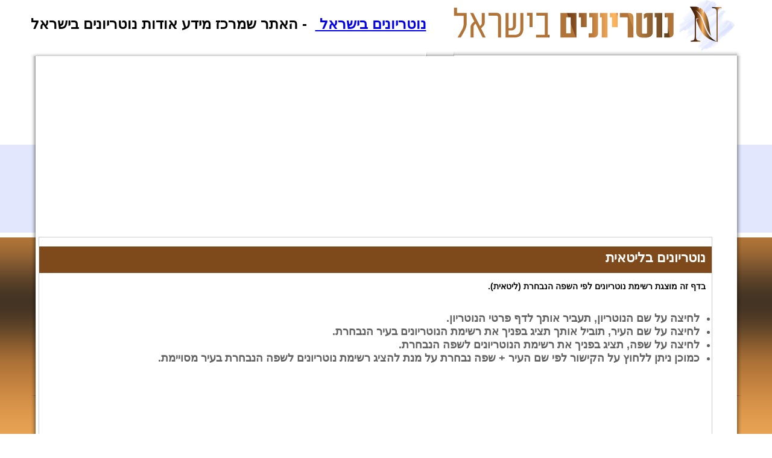

--- FILE ---
content_type: text/html
request_url: https://www.notaries.org.il/language.asp?nlanguage=%D7%9C%D7%99%D7%98%D7%90%D7%99%D7%AA
body_size: 3615
content:

<!DOCTYPE html PUBLIC "-//W3C//DTD XHTML 1.0 Transitional//EN" "http://www.w3.org/TR/xhtml1/DTD/xhtml1-transitional.dtd">
<html xmlns="http://www.w3.org/1999/xhtml">
<head>
<!-- Global site tag (gtag.js) - Google Analytics -->
<script async src="https://www.googletagmanager.com/gtag/js?id=G-4GGSS0E221"></script>
<script>
  window.dataLayer = window.dataLayer || [];
  function gtag(){dataLayer.push(arguments);}
  gtag('js', new Date());

  gtag('config', 'G-4GGSS0E221');
</script>


<script async src="https://pagead2.googlesyndication.com/pagead/js/adsbygoogle.js?client=ca-pub-3827689733699468"
     crossorigin="anonymous"></script>
<link rel="alternate" media="only screen and (max-width: 640px)" href="">

<link rel="shortcut icon" href="favicon.ico">
<meta http-equiv="Content-Type" content="text/html; charset=utf-8">
<title>נוטריונים בליטאית ⚖️</title>
<meta  name="description" content="⚖️ רשימה של נוטריונים בשפה הליטאית." />


<link href="class.css" rel="stylesheet" type="text/css" />

<style type="text/css">
<!--
.style2 {
	font-size: 14px;
	font-weight: bold;
}
.style3 {color: #FF0000}
.style4 {color: #ECE9D8}
-->
</style>

</head>
<body >
<table width="80%" border="0" align="center" cellpadding="0" cellspacing="0">
  <tr>
    <style type="text/css">
<!--
.H1title {
	font-family: Arial, Helvetica, sans-serif;
	font-size: 26px;
	margin: 0px;
	padding: 0px;
	float:right;
	border-top-style: none;
	border-right-style: none;
	border-bottom-style: none;
	border-left-style: none;
	line-height: 30px;
	clear: none;
}
-->
</style>

<td ><table width="100%" border="0" cellspacing="0" cellpadding="0">

  
          <td valign="bottom"><table width="100%" border="0" cellspacing="0" cellpadding="0">
            <tr>
              <td align="right" class="titleDesc" nowrap="nowrap" dir="rtl"><a href="https://www.notaries.org.il">נוטריונים בישראל </a>&nbsp; - האתר שמרכז מידע אודות נוטריונים בישראל </td>
            </tr>
			<tr>
		
			<td  background="images/CAT1.jpg"><table border="0" cellspacing="0" cellpadding="0">
  <tr>
   <td> <img src="images/empty.gif" width="1" height="1" /></td>
	<td><img src="images/empty.gif" width="131" height="1" /></td>
   <td><img src="images/empty.gif" width="131" height="1" /></td>
   <td><img src="images/empty.gif" width="131" height="1" /></td>
 <td><img src="images/empty.gif" width="131" height="1" /></td>
    <td><img src="images/empty.gif" width="131" height="1" /></td>
  </tr>
  
   <tr>
    <td><img src="images/empty.gif" width="1" height="38" /></td>
	<td class="tabsText">&nbsp;</td>
    <td class="tabsText">&nbsp;</td>
    <td class="tabsText">&nbsp;</td>
    <td class="tabsText">&nbsp;</td>
    <td class="tabsText">&nbsp;</td>
   </tr>
   
</table>
</td>
			</tr>
           
          </table></td>
		  <td valign="bottom" width="99%">
		  	<table width="100%" border="0" cellspacing="0" cellpadding="0">
			<tr>
              <td >&nbsp;</td>
         	</tr>
			<tr>
              <td width="99%" valign="bottom" background="images/BACK_TOP.png"><img src="images/BACK_TOP.png" /></td>
         	</tr>
			</table>
		  <td>  
          <td valign="bottom"><table width="100%" border="0" cellspacing="0" cellpadding="0">
              <tr>
               
				<td><a href="https://www.notaries.org.il"><img src="images/logo.png" width="466" height="84" border="0" /></a></td>
                <td>&nbsp;</td>
              </tr>
              <tr>
                <td width="99%" valign="bottom" background="images/BACK_TOP.png" colspan="2"><img src="images/BACK_TOP.png" /></td>
                <td><img src="images/CORNER_R_TOP.png" width="8" height="9" /></td>
              </tr>
            </table></td>
        </tr>
    </table></td>
	

  </tr>
  <tr>
    <td><table width="100%" border="0" cellspacing="0" cellpadding="0">
        <tr>
          <td background="images/BACK_LEFT.png"><img src="images/BACK_LEFT.png" width="9" height="1" /></td>
          <td width="100%" bgcolor="#FFFFFF"><table width="100%" border="0" cellspacing="0" cellpadding="0">
              <tr>
                <td><img src="images/empty.gif" width="20" height="20" /></td>
              </tr>
              <tr>
                <td><table width="100%" border="0" cellspacing="0" cellpadding="0">
                    <tr>
                      <td valign="top">&nbsp;</td>
                      <td width="99%" valign="top"><!-- start main area -->
                        <table width="100%" border="0" cellspacing="0" cellpadding="0">
                          <tr>
                            <td width="99%"><!-- start sales-->
                                <table width="100%" border="0" cellpadding="0" cellspacing="0" class="listTable">
                                  <tr>
                                    <td align="right" ><h1 class="titleMain">נוטריונים בליטאית</h1></td>
                                  </tr>
                                  <tr>
                                    <td align="right" class="categorysTable"><table width="100%" border="0" cellspacing="0" cellpadding="0">
                                      <tr>
                                        <td valign="top">&nbsp;</td>
                                        <td align="right" class="pDetailsTitle2" dir="rtl" >
                                          בדף זה מוצגת רשימת נוטריונים לפי השפה הנבחרת (ליטאית).<br />
                                            <br />
											<ul  class="listProductLine">
                                           <li> לחיצה על שם הנוטריון, תעביר אותך לדף פרטי הנוטריון.</li>
                                           <li> לחיצה על שם העיר, תוביל אותך תציג בפניך את רשימת הנוטריונים בעיר הנבחרת. </li>
                                           <li> לחיצה על שפה, תציג בפניך את רשימת הנוטריונים לשפה הנבחרת. </li>
                                           <li> כמוכן ניתן ללחוץ על הקישור לפי שם העיר + שפה נבחרת על מנת להציג רשימת נוטריונים לשפה הנבחרת בעיר מסויימת. </li>
                                          </ul>
                                         
                                        </td>
                                      </tr>
                                    </table>                                   </td>
                                  </tr>
                                  <tr>
                                    <td>&nbsp;</td>
                                  </tr>
								  <tr><td align="right"><script async src="https://pagead2.googlesyndication.com/pagead/js/adsbygoogle.js?client=ca-pub-3827689733699468"
     crossorigin="anonymous"></script>
<!-- notaries | desktop | top -->
<ins class="adsbygoogle"
     style="display:block"
     data-ad-client="ca-pub-3827689733699468"
     data-ad-slot="2993949564"
     data-ad-format="auto"
     data-full-width-responsive="true"></ins>
<script>
     (adsbygoogle = window.adsbygoogle || []).push({});
</script></td></tr>
                                </table>
                              <!-- endsales--></td>
                          </tr>
                    <tr>
                      <td>&nbsp;</td>
                    </tr>
                          <tr>
                            <td><table width="100%" border="0" cellpadding="0" cellspacing="0" class="allCategorysTable" dir="rtl">
                              <tr>
                                <td  align="right" class="titleMain" dir="rtl">רשימת נוטריונים שפה ליטאית </td>
                              </tr>
                              <tr>
                                <td ><img src="images/empty.gif" width="20" height="20" /></td>
                              </tr>
                              <tr dir="rtl">
                                <td valign="top"><!-- right column -->
                                  <table width="33%" border="0" cellspacing="0" cellpadding="0">
								  <tr>
								 	 <th align="right" class="titleTable">שם</th>
								  	 <th align="right" class="titleTable">עיר</th>
									 <th align="right" class="titleTable"> שפות זרות </th>
									 <th align="right" class="titleTable">קישורים נוספים</th>
							</tr>
                                    
                                    <tr>
                                      <td align="right" class="allCategorysSubTitle" nowrap="nowrap"><a href="notary.asp?licenceid=2991908"  class="allCategorysSubTitleLink" >רחמיל קרמר</a></td>
                                    
                                      <!--<td align="right" class="allCategorysSubTitle" nowrap="nowrap">2991908</td>-->
									   <td align="right" class="allCategorysSubTitle" nowrap="nowrap"><a href="city.asp?ncity=%D7%90%D7%A9%D7%93%D7%95%D7%93"  class="allCategorysSubTitleLink" >אשדוד</a></td>
									   
									     <td align="right" class="allCategorysSubTitle" nowrap="nowrap">
										 
										 <a href="language.asp?nlanguage=%D7%A8%D7%95%D7%A1%D7%99%D7%AA"  class="allCategorysSubTitleLink" >רוסית</a>
										 
										  <a href="language.asp?nlanguage=%D7%9C%D7%99%D7%98%D7%90%D7%99%D7%AA"  class="allCategorysSubTitleLink" >, ליטאית</a>
										  
										   <a href="language.asp?nlanguage=%D7%90%D7%A0%D7%92%D7%9C%D7%99%D7%AA"  class="allCategorysSubTitleLink" >, אנגלית</a>
										   
										    <a href="language.asp?nlanguage=%D7%90%D7%95%D7%A7%D7%A8%D7%90%D7%99%D7%A0%D7%99%D7%AA"  class="allCategorysSubTitleLink" >, אוקראינית</a> 
											
									    </td>
											   <td align="right" class="allCategorysSubTitle" nowrap="nowrap">הצג עוד  <a href="citylanguage.asp?ncity=%D7%90%D7%A9%D7%93%D7%95%D7%93&nlanguage=%D7%9C%D7%99%D7%98%D7%90%D7%99%D7%AA"  class="allCategorysSubTitleLink" >נוטריונים באשדוד בשפה הליטאית</a></td>
                                    </tr>
                                   
                                    
                                    <tr>
                                      <td align="right" class="allCategorysSubTitle" nowrap="nowrap"><a href="notary.asp?licenceid=219165"  class="allCategorysSubTitleLink" >רון כהנא</a></td>
                                    
                                      <!--<td align="right" class="allCategorysSubTitle" nowrap="nowrap">219165</td>-->
									   <td align="right" class="allCategorysSubTitle" nowrap="nowrap"><a href="city.asp?ncity=%D7%97%D7%99%D7%A4%D7%94"  class="allCategorysSubTitleLink" >חיפה</a></td>
									   
									     <td align="right" class="allCategorysSubTitle" nowrap="nowrap">
										 
										 <a href="language.asp?nlanguage=%D7%9C%D7%99%D7%98%D7%90%D7%99%D7%AA"  class="allCategorysSubTitleLink" >ליטאית</a>
										 
										  <a href="language.asp?nlanguage=%D7%A6%D7%A8%D7%A4%D7%AA%D7%99%D7%AA"  class="allCategorysSubTitleLink" >, צרפתית</a>
										  
										   <a href="language.asp?nlanguage=%D7%90%D7%A0%D7%92%D7%9C%D7%99%D7%AA"  class="allCategorysSubTitleLink" >, אנגלית</a>
										   
										    <a href="language.asp?nlanguage=%D7%90%D7%99%D7%A1%D7%9C%D7%A0%D7%93%D7%99%D7%AA"  class="allCategorysSubTitleLink" >, איסלנדית</a> 
											
											<a href="language.asp?nlanguage=%D7%93%D7%A0%D7%99%D7%AA"  class="allCategorysSubTitleLink" >, דנית</a>
											
											 <a href="language.asp?nlanguage=%D7%90%D7%A1%D7%98%D7%95%D7%A0%D7%99%D7%AA"  class="allCategorysSubTitleLink" >, אסטונית</a> 
											 
											 <a href="language.asp?nlanguage=%D7%92%D7%A8%D7%9E%D7%A0%D7%99%D7%AA"  class="allCategorysSubTitleLink" >, גרמנית</a>
											 
											 <a href="language.asp?nlanguage=%D7%A0%D7%95%D7%A8%D7%91%D7%92%D7%99%D7%AA"  class="allCategorysSubTitleLink" >, נורבגית</a> 
											 
											 <a href="language.asp?nlanguage=%D7%99%D7%93%D7%99%D7%A9"  class="allCategorysSubTitleLink" >, ידיש</a> 
											 
									    </td>
											   <td align="right" class="allCategorysSubTitle" nowrap="nowrap">הצג עוד  <a href="citylanguage.asp?ncity=%D7%97%D7%99%D7%A4%D7%94&nlanguage=%D7%9C%D7%99%D7%98%D7%90%D7%99%D7%AA"  class="allCategorysSubTitleLink" >נוטריונים בחיפה בשפה הליטאית</a></td>
                                    </tr>
                                   
                                    
                                    <tr>
                                      <td align="right" class="allCategorysSubTitle" nowrap="nowrap"><a href="notary.asp?licenceid=2094566"  class="allCategorysSubTitleLink" >נחום שר</a></td>
                                    
                                      <!--<td align="right" class="allCategorysSubTitle" nowrap="nowrap">2094566</td>-->
									   <td align="right" class="allCategorysSubTitle" nowrap="nowrap"><a href="city.asp?ncity=%D7%99%D7%94%D7%95%D7%93%2D%D7%9E%D7%95%D7%A0%D7%95%D7%A1%D7%95%D7%9F"  class="allCategorysSubTitleLink" >יהוד-מונוסון</a></td>
									   
									     <td align="right" class="allCategorysSubTitle" nowrap="nowrap">
										 
										 <a href="language.asp?nlanguage=%D7%9C%D7%99%D7%98%D7%90%D7%99%D7%AA"  class="allCategorysSubTitleLink" >ליטאית</a>
										 
										  <a href="language.asp?nlanguage=%D7%A8%D7%95%D7%A1%D7%99%D7%AA"  class="allCategorysSubTitleLink" >, רוסית</a>
										  
										   <a href="language.asp?nlanguage=%D7%90%D7%A0%D7%92%D7%9C%D7%99%D7%AA"  class="allCategorysSubTitleLink" >, אנגלית</a>
										   
									    </td>
											   <td align="right" class="allCategorysSubTitle" nowrap="nowrap">הצג עוד  <a href="citylanguage.asp?ncity=%D7%99%D7%94%D7%95%D7%93%2D%D7%9E%D7%95%D7%A0%D7%95%D7%A1%D7%95%D7%9F&nlanguage=%D7%9C%D7%99%D7%98%D7%90%D7%99%D7%AA"  class="allCategorysSubTitleLink" >נוטריונים ביהוד-מונוסון בשפה הליטאית</a></td>
                                    </tr>
                                   
                                    
                                    <tr>
                                      <td align="right" class="allCategorysSubTitle" nowrap="nowrap"><a href="notary.asp?licenceid=2084093"  class="allCategorysSubTitleLink" >שרון ינאי</a></td>
                                    
                                      <!--<td align="right" class="allCategorysSubTitle" nowrap="nowrap">2084093</td>-->
									   <td align="right" class="allCategorysSubTitle" nowrap="nowrap"><a href="city.asp?ncity=%D7%A7%D7%A8%D7%99%D7%99%D7%AA+%D7%A9%D7%9E%D7%95%D7%A0%D7%94"  class="allCategorysSubTitleLink" >קריית שמונה</a></td>
									   
									     <td align="right" class="allCategorysSubTitle" nowrap="nowrap">
										 
										 <a href="language.asp?nlanguage=%D7%9C%D7%99%D7%98%D7%90%D7%99%D7%AA"  class="allCategorysSubTitleLink" >ליטאית</a>
										 
										  <a href="language.asp?nlanguage=%D7%90%D7%A0%D7%92%D7%9C%D7%99%D7%AA"  class="allCategorysSubTitleLink" >, אנגלית</a>
										  
									    </td>
											   <td align="right" class="allCategorysSubTitle" nowrap="nowrap">הצג עוד  <a href="citylanguage.asp?ncity=%D7%A7%D7%A8%D7%99%D7%99%D7%AA+%D7%A9%D7%9E%D7%95%D7%A0%D7%94&nlanguage=%D7%9C%D7%99%D7%98%D7%90%D7%99%D7%AA"  class="allCategorysSubTitleLink" >נוטריונים בקריית שמונה בשפה הליטאית</a></td>
                                    </tr>
                                   
                                    
                                    <tr>
                                      <td align="right" class="allCategorysSubTitle" nowrap="nowrap"><a href="notary.asp?licenceid=2094589"  class="allCategorysSubTitleLink" >אירנה אורנה ברייש</a></td>
                                    
                                      <!--<td align="right" class="allCategorysSubTitle" nowrap="nowrap">2094589</td>-->
									   <td align="right" class="allCategorysSubTitle" nowrap="nowrap"><a href="city.asp?ncity=%D7%AA%D7%9C+%D7%90%D7%91%D7%99%D7%91+%2D+%D7%99%D7%A4%D7%95"  class="allCategorysSubTitleLink" >תל אביב - יפו</a></td>
									   
									     <td align="right" class="allCategorysSubTitle" nowrap="nowrap">
										 
										 <a href="language.asp?nlanguage=%D7%90%D7%95%D7%A7%D7%A8%D7%90%D7%99%D7%A0%D7%99%D7%AA"  class="allCategorysSubTitleLink" >אוקראינית</a>
										 
										  <a href="language.asp?nlanguage=%D7%9C%D7%99%D7%98%D7%90%D7%99%D7%AA"  class="allCategorysSubTitleLink" >, ליטאית</a>
										  
										   <a href="language.asp?nlanguage=%D7%90%D7%A0%D7%92%D7%9C%D7%99%D7%AA"  class="allCategorysSubTitleLink" >, אנגלית</a>
										   
										    <a href="language.asp?nlanguage=%D7%91%D7%9C%D7%90%D7%A8%D7%95%D7%A1%D7%99%D7%AA"  class="allCategorysSubTitleLink" >, בלארוסית</a> 
											
											<a href="language.asp?nlanguage=%D7%A8%D7%95%D7%A1%D7%99%D7%AA"  class="allCategorysSubTitleLink" >, רוסית</a>
											
									    </td>
											   <td align="right" class="allCategorysSubTitle" nowrap="nowrap">הצג עוד  <a href="citylanguage.asp?ncity=%D7%AA%D7%9C+%D7%90%D7%91%D7%99%D7%91+%2D+%D7%99%D7%A4%D7%95&nlanguage=%D7%9C%D7%99%D7%98%D7%90%D7%99%D7%AA"  class="allCategorysSubTitleLink" >נוטריונים בתל אביב - יפו בשפה הליטאית</a></td>
                                    </tr>
                                   
                                    
                                  </table>
                                  <!-- end right column"--></td>
                              </tr>
                              
                            </table></td>
                          </tr>
                          <tr>
                            <td>&nbsp;</td>
                          </tr>
						  <script async src="https://pagead2.googlesyndication.com/pagead/js/adsbygoogle.js?client=ca-pub-3827689733699468"
     crossorigin="anonymous"></script>
<!-- notaries | desktop | bottom -->
<ins class="adsbygoogle"
     style="display:block"
     data-ad-client="ca-pub-3827689733699468"
     data-ad-slot="9639248964"
     data-ad-format="auto"
     data-full-width-responsive="true"></ins>
<script>
     (adsbygoogle = window.adsbygoogle || []).push({});
</script>
						  <tr>
                            <td>&nbsp;</td>
                          </tr>
                        </table>
                      <!-- end main area --></td>
                      <td valign="top"><img src="images/empty.gif" width="20" height="20" /></td>
                      <td valign="top"><!-- start flas -->
                        <table width="100%" border="0" cellspacing="0" cellpadding="0">
                          <tr>
                            <td><table width="100%" border="0" cellpadding="0" cellspacing="0" >
                                <tr>
                                 
                                </tr>
                              </table></td>
                            <td><img src="images/empty.gif" width="20" height="20" /></td>
                          </tr>
                        </table>
                      <!-- end flash --></td>
                    </tr>
                  </table></td>
              </tr>
              
            </table></td>
          <td background="images/BACK_RIGHT.png"><img src="images/BACK_RIGHT.png" /></td>
        </tr>
        <tr>
		 <td><img src="images/CORNER_L_BOTTOM.png" width="8" height="9" /></td>
          <td background="images/BACK_BOTTOM.png" valign="top"><img src="images/BACK_BOTTOM.png" width="1" height="7" /></td>
	      <td><img src="images/CORNER_R_BOTTOM.png" width="8" height="9" /></td>
        </tr>
      </table></td>
  </tr>
  <tr>
    <td align="center">
<!--<a href="" class="footerLinks">אודות</a> |-->
<span class="footer">

  
<!-- AddThis Smart Layers BEGIN -->
<!-- Go to http://www.addthis.com/get/smart-layers to customize -->
<script type="text/javascript" src="//s7.addthis.com/js/300/addthis_widget.js#pubid=misterx613"></script>
<script type="text/javascript">
  addthis.layers({
    'theme' : 'transparent',
    'share' : {
      'position' : 'left',
      'numPreferredServices' : 5
    },  
    'whatsnext' : {},  
    'recommended' : {
      'title': 'דפים מומלצים נוספים'
    }
    
  });
</script>
<!-- AddThis Smart Layers END --></td>
  </tr>
  <tr>
    <td align="center"></td>
  </tr>
</table>

<script defer src="https://static.cloudflareinsights.com/beacon.min.js/vcd15cbe7772f49c399c6a5babf22c1241717689176015" integrity="sha512-ZpsOmlRQV6y907TI0dKBHq9Md29nnaEIPlkf84rnaERnq6zvWvPUqr2ft8M1aS28oN72PdrCzSjY4U6VaAw1EQ==" data-cf-beacon='{"version":"2024.11.0","token":"71369c7386fa45e880a559175521e9fe","r":1,"server_timing":{"name":{"cfCacheStatus":true,"cfEdge":true,"cfExtPri":true,"cfL4":true,"cfOrigin":true,"cfSpeedBrain":true},"location_startswith":null}}' crossorigin="anonymous"></script>
</body>
</html>


--- FILE ---
content_type: text/html; charset=utf-8
request_url: https://www.google.com/recaptcha/api2/aframe
body_size: 264
content:
<!DOCTYPE HTML><html><head><meta http-equiv="content-type" content="text/html; charset=UTF-8"></head><body><script nonce="dLQlc2Bt2sFFa1XhFEoO4w">/** Anti-fraud and anti-abuse applications only. See google.com/recaptcha */ try{var clients={'sodar':'https://pagead2.googlesyndication.com/pagead/sodar?'};window.addEventListener("message",function(a){try{if(a.source===window.parent){var b=JSON.parse(a.data);var c=clients[b['id']];if(c){var d=document.createElement('img');d.src=c+b['params']+'&rc='+(localStorage.getItem("rc::a")?sessionStorage.getItem("rc::b"):"");window.document.body.appendChild(d);sessionStorage.setItem("rc::e",parseInt(sessionStorage.getItem("rc::e")||0)+1);localStorage.setItem("rc::h",'1768856284211');}}}catch(b){}});window.parent.postMessage("_grecaptcha_ready", "*");}catch(b){}</script></body></html>

--- FILE ---
content_type: text/css
request_url: https://www.notaries.org.il/class.css
body_size: 2010
content:
.text {
	font-family: Arial, Helvetica, sans-serif;
	font-size: 16px;
	color: #FFFFFF;
	direction:rtl;
}
div.sendButton input { 
background:url(/images/Btn.PNG) no-repeat; 
cursor:pointer; 
width: 200px; 
height: 100px; 
border: none; 
} 
.maamarCat4 {
	font-family: Arial, Helvetica, sans-serif;
	font-size: 16px;
	font-weight: bold;
	color: #000000;
	text-decoration: none;
}

.pPicTable {
	border: 1px solid #CCCCCC;
	height: 75px;
	width: 150px;
}
.pDetailsLink {
	font-family: Arial, Helvetica, sans-serif;
	font-size: 16px;
	color: #999999;
	text-decoration: underline;
}



.tofesTitle {
	font-family: Arial, Helvetica, sans-serif;
	font-size: 16px;
	font-weight: normal;
	color: #FFFFFF;
	direction:rtl;
}
.lastBuyTitle {
	font-family: Arial, Helvetica, sans-serif;
	font-size: 18px;
	font-weight: bold;
	color: #000000;
	direction:rtl;
	margin-top: 1px;
	margin-right: 1px;
	margin-bottom: 3px;
	margin-left: 1px;
	padding-top: 4px;
	padding-right: 3px;
	padding-bottom: 4px;
	padding-left: 3px;
}
.tofesHeader {
	font-family: Arial, Helvetica, sans-serif;
	font-size: 16px;
	font-weight: bold;
	color: #636363;
	direction:rtl;
}
.tofesExam {
	font-family: Arial, Helvetica, sans-serif;
	font-size: 10px;
	font-weight: normal;
	color: #6AB2FC;
	direction:rtl;
}
.textBold {
	font-family: Arial, Helvetica, sans-serif;
	font-size: 16px;
	color: #f5ae3c;
	font-weight: bold;
	direction:rtl;
}
.leftbarText {
	font-family: Arial, Helvetica, sans-serif;
	font-size: 16px;
	color: #636363;
	font-weight: bold;
	direction:rtl;
	text-decoration: none;
}
.tofesInput {
	font-family: Arial, Helvetica, sans-serif;
	font-size: 16px;
	width: 100px;
	border-top-width: 1px;
	border-right-width: 0px;
	border-bottom-width: 0px;
	border-left-width: 1px;
	border-top-style: solid;
	border-right-style: solid;
	border-bottom-style: solid;
	border-left-style: solid;
	border-top-color: #000000;
	border-right-color: #000000;
	border-bottom-color: #000000;
	border-left-color: #000000;
	direction:rtl;
}
.tofesInputLong {
	font-family: Arial, Helvetica, sans-serif;
	font-size: 16px;
	width: 200px;
	border-top-width: 1px;
	border-right-width: 0px;
	border-bottom-width: 0px;
	border-left-width: 1px;
	border-top-style: solid;
	border-right-style: solid;
	border-bottom-style: solid;
	border-left-style: solid;
	border-top-color: #000000;
	border-right-color: #000000;
	border-bottom-color: #000000;
	border-left-color: #000000;
	direction:rtl;
}

.lastBuyLine {
	font-family: Arial, Helvetica, sans-serif;
	font-size: 16px;
	font-weight: normal;
	color: #000000;
	background-image: url(images/LASTBUY.jpg);
	height: 12px;
	vertical-align: middle;
	border-top-width: 1px;
	border-right-width: 1px;
	border-bottom-width: 1px;
	border-left-width: 1px;
	border-top-style: solid;
	border-right-style: none;
	border-bottom-style: none;
	border-left-style: solid;
	border-top-color: #CCCCCC;
	border-right-color: #CCCCCC;
	border-bottom-color: #CCCCCC;
	border-left-color: #CCCCCC;
	padding-right: 7px;
	direction:rtl;
}
.lastBuyLineRight {
	font-family: Arial, Helvetica, sans-serif;
	font-size: 16px;
	font-weight: normal;
	color: #000000;
	background-image: url(images/LASTBUY.jpg);
	height: 22px;
	vertical-align: middle;
	border-top-width: 1px;
	border-right-width: 1px;
	border-bottom-width: 1px;
	border-left-width: 1px;
	border-top-style: solid;
	border-right-style: solid;
	border-bottom-style: none;
	border-left-style: solid;
	border-top-color: #CCCCCC;
	border-right-color: #CCCCCC;
	border-bottom-color: #CCCCCC;
	border-left-color: #CCCCCC;
	padding-right: 7px;
	direction:rtl;
}
.titleDesc {
	font-family: Arial, Helvetica, sans-serif;
	font-size: 24px;
	font-weight: bold;
	color: #000000;
}
body {
	background-image: url(images/bkg.jpg);
	margin-left: 0px;
	margin-top: 0px;
	margin-right: 0px;
	margin-bottom: 0px;
	background-color: #ffffff;
	background-repeat: repeat-x ;
	background-attachment:fixed;
}
.flashTable {
	border: 1px solid #CCCCCC;
}
.mainDesc {
	font-family: Arial, Helvetica, sans-serif;
	font-size: 16px;
	font-weight: normal;
	color: #000000;
}
.anotherProduct {
	font-family: Arial, Helvetica, sans-serif;
	font-size: 16px;
	color: #636363;
}
.sale {
	font-family: Arial, Helvetica, sans-serif;
	font-size: 16px;
	font-weight: bold;
	color: #FF0000;
}
.navigationBar {
	font-family: Arial, Helvetica, sans-serif;
	font-size: 16px;
	color: #aaaaaa;
	text-decoration: none;
}
.allCategorysTable {
	border: 1px solid #CCCCCC;
	padding: 0px;
}
.allCategorysTitle {
	font-family: Arial, Helvetica, sans-serif;
	font-size: 14px;
	font-weight: bold;
	color: #FFFFFF;
	border: 1px none #CCCCCC;
	background-image: none;
	padding-top: 12px;
	padding-right: 10px;
	padding-bottom: 12px;
	padding-left: 10px;
	background-color: #7e4a1c;
}
.catsTitle {
	font-family: Arial, Helvetica, sans-serif;
	font-size: 18px;
	font-weight: bold;
	color: #000000;
}
.CatSubTitle {
	font-family: Arial, Helvetica, sans-serif;
	font-size: 14px;
	font-weight: bold;
	color: #636363;
	text-decoration: none;
}
.catName {
	font-family: Arial, Helvetica, sans-serif;
	font-size: 16px;
	color: #7E7E7E;
	text-decoration: none;
}
.catTable {
	border-top-width: 1px;
	border-right-width: 1px;
	border-bottom-width: 1px;
	border-left-width: 1px;
	border-top-style: solid;
	border-right-style: none;
	border-bottom-style: none;
	border-left-style: solid;
	border-top-color: #CCCCCC;
	border-right-color: #CCCCCC;
	border-bottom-color: #CCCCCC;
	border-left-color: #CCCCCC;
}
.catTableRight {
	border-top-width: 1px;
	border-right-width: 1px;
	border-bottom-width: 1px;
	border-left-width: 1px;
	border-top-style: solid;
	border-right-style: none;
	border-bottom-style: none;
	border-left-style: dotted;
	border-top-color: #CCCCCC;
	border-right-color: #CCCCCC;
	border-bottom-color: #CCCCCC;
	border-left-color: #CCCCCC;
}
.catTableLastLine {
	margin: 0px;
	padding: 0px;
}
.tabsText {
	font-family: Arial, Helvetica, sans-serif;
	font-size: 18px;
	font-weight: bold;
	color: #000000;
	text-align: center;
	padding-top: 5px;
	text-decoration: none;
}
.catTableTop {
	border-top-width: 1px;
	border-right-width: 1px;
	border-bottom-width: 1px;
	border-left-width: 1px;
	border-top-style: solid;
	border-right-style: none;
	border-bottom-style: solid;
	border-left-style: solid;
	border-top-color: #CCCCCC;
	border-right-color: #CCCCCC;
	border-bottom-color: #CCCCCC;
	border-left-color: #CCCCCC;
}
.catTableRightTop {
	border-top-width: 1px;
	border-right-width: 1px;
	border-bottom-width: 1px;
	border-left-width: 1px;
	border-top-style: solid;
	border-right-style: none;
	border-bottom-style: solid;
	border-left-style: dotted;
	border-top-color: #CCCCCC;
	border-right-color: #CCCCCC;
	border-bottom-color: #CCCCCC;
	border-left-color: #CCCCCC;
}
.style1 {color: #636363}
.listPrice {
	font-family: Arial, Helvetica, sans-serif;
	font-size: 18px;
	font-weight: bold;
	color: #000000;
	text-decoration: none;
	padding: 10px;
	width: 120px;
}
.listLogo {
	width: 120px;
}

.listIsSale {
	font-family: Arial, Helvetica, sans-serif;
	font-size: 16px;
	font-weight: bold;
	color: #FF0000;
	text-decoration: none;
}
.allCategorysCatTitle {
	font-family: Arial, Helvetica, sans-serif;
	font-size: 16px;
	color: #636363;
	font-weight: bold;
	padding-right: 30px;
	padding-top: 15px;
	text-decoration: none;
}
.allCategorysSubTitle {
	font-family: Arial, Helvetica, sans-serif;
	font-size: 16px;
	color: #000000;
	font-weight: normal;
	padding-right: 8px;
	text-decoration: none;
	padding-bottom: 8px;
}
.listTable {
	border: 1px solid #CCCCCC;
	padding: 0px;
}
.listProductLine {
	font-family: Arial, Helvetica, sans-serif;
	font-size: 18px;
	font-weight: bold;
	color: #636363;
	text-decoration: none;
	padding-right: 10px;
}
.listDegemLine {
	font-family: Arial, Helvetica, sans-serif;
	font-size: 15px;
	font-weight: bold;
	color: #000000;
	text-decoration: none;
	padding-right: 10px;
}
.listPlaceLine {
	font-family: Arial, Helvetica, sans-serif;
	font-size: 15px;
	color: #000000;
	text-decoration: none;
	padding-right: 10px;
	font-weight: normal;
}
.listNameLine {
	font-family: Arial, Helvetica, sans-serif;
	font-size: 16px;
	color: #7f7f7f;
	text-decoration: none;
	padding-right: 10px;
	font-weight: normal;
}
.recommendmobile_opening_hours.asp {
	font-family: Arial, Helvetica, sans-serif;
	font-size: 16px;
	color: #000000;
}
.recommendText2 {
	font-family: Arial, Helvetica, sans-serif;
	font-size: 16px;
	color: #000000;
	font-weight: bold;
}
.recommendText3 {
	font-family: Arial, Helvetica, sans-serif;
	font-size: 14px;
	color: #000000;
	font-weight: normal;
}
.noSales {
	font-family: Arial, Helvetica, sans-serif;
	font-size: 16px;
	color: #FF0000;
	text-decoration: none;
	padding-right: 10px;
}
.erroMSG {
	font-family: Arial, Helvetica, sans-serif;
	font-size: 16px;
	color: #FF0000;
}
.pDetailsTitle {
	font-family: Arial, Helvetica, sans-serif;
	font-size: 18px;
	font-weight: bold;
	color: #FF9933;
	direction:rtl;
}
.pDetailsTitle2 {
	font-family: Arial, Helvetica, sans-serif;
	font-size: 14px;
	font-weight: bold;
	color: #000000;
	direction:rtl;
}
.pDetailsTable {
	padding-right: 10px;
	padding-top: 10px;
	padding-bottom: 10px;
}
.pDetailsTable2 {
	padding-right: 2px;
	padding-top: 2px;
	padding-bottom: 2px;
	padding-left: 2px;
}
.pDetailsText {

	font-family: Arial, Helvetica, sans-serif;
	font-size: 16px;
	color: #999999;
}
.textArea {
	border-top-width: 1px;
	border-right-width: 1px;
	border-bottom-width: 1px;
	border-left-width: 1px;
	border-top-style: solid;
	border-right-style: none;
	border-left-style: solid;
	border-top-color: #000000;
	border-right-color: #000000;
	border-bottom-color: #000000;
	border-left-color: #000000;
}
.lastBuyLineLink {
	font-family: Arial, Helvetica, sans-serif;
	font-size: 16px;
	font-weight: normal;
	color: #000000;
	background-image: url(images/LASTBUY.jpg);
	height: 12px;
	vertical-align: middle;
	direction:rtl;
	border: 1px none #CCCCCC;
	padding: 0px;
	text-decoration: underline;
}
.titleGreen {
	font-family: Arial, Helvetica, sans-serif;
	font-size: 22px;
	font-weight: bold;
	color: #FFFFFF;
	border: 1px none #CCCCCC;
	background-color: #7e4a1c;
	padding-top: 6px;
	padding-right: 10px;
	padding-bottom: 12px;
	padding-left: 10px;
	text-decoration: none;
}
.titleMain {
	font-family: Arial, Helvetica, sans-serif;
	font-size: 22px;
	font-weight: bold;
	color: #FFFFFF;
	border: 1px none #CCCCCC;
	background-color: #7e4a1c;
	padding-top: 6px;
	padding-right: 10px;
	padding-bottom: 12px;
	padding-left: 10px;
	text-decoration: none;
}
.titleTable {
	font-family: Arial, Helvetica, sans-serif;
	font-size: 22px;
	font-weight: bold;
	color: #FFFFFF;
	border: 1px none #CCCCCC;
	background-color: #c58a47;
	padding-top: 6px;
	padding-right: 10px;
	padding-bottom: 12px;
	padding-left: 10px;
	text-decoration: none;
}
.listProductLineOrange {
	font-family: Arial, Helvetica, sans-serif;
	font-size: 18px;
	font-weight: bold;
	color: #FF6633;
	text-decoration: none;
	padding-right: 10px;
}
.productRemark {

	font-family: Arial, Helvetica, sans-serif;
	font-size: 16px;
	color: #7f7f7f;
	text-decoration: none;
	padding-right: 10px;
	font-weight: normal;
}
.moreDetails {
	font-family: Arial, Helvetica, sans-serif;
	font-size: 16px;
	color: #636363;
	text-decoration: none;
}
.bDetailsName {
	font-family: Arial, Helvetica, sans-serif;
	font-size: 18px;
	font-weight: bold;
	color: #636363;
	direction:rtl;
	padding: 0px;
}
.allCategorysMoreLink {
	font-family: Arial, Helvetica, sans-serif;
	font-size: 16px;
	font-weight: bold;
	color: #000000;
	text-decoration: none;
	padding-right: 0px;
}
.footerLinks {
	font-family: Arial, Helvetica, sans-serif;
	font-size: 16px;
	font-weight: bold;
	color: #000000;
	text-decoration: none;
}
.footer {
	font-family: Arial, Helvetica, sans-serif;
	font-size: 16px;
	font-weight: bold;
	color: #FFFFFF;
	text-decoration: none;
}
.bDetailsTitle {
	font-family: Arial, Helvetica, sans-serif;
	font-size: 18px;
	font-weight: bold;
	color: #FF6600;
	direction:rtl;
}
.mobile_opening_hours.asp {
	font-family: Arial, Helvetica, sans-serif;
	font-size: 16px;
	color: #000000;
}

.onlySalesLink {
	font-family: Arial, Helvetica, sans-serif;
	font-size: 16px;
	color: #FF0000;
	font-weight: bold;
}
.text2 {
	font-family: Arial, Helvetica, sans-serif;
	font-size: 16px;
	color: #000000;
	font-weight: bold;
}
.allCategorysSubTitleLink {
	font-family: Arial, Helvetica, sans-serif;
	font-size: 16px;
	color: #000000;
	font-weight: normal;
	text-decoration: none;
}
.pDetailstitleGreen {
	font-family: Arial, Helvetica, sans-serif;
	font-size: 18px;
	font-weight: bold;
	color: #636363;
	direction:rtl;
	margin: 0px;
	padding: 0px;
}
.productPicFrame {
	height: 142px;
	width: 142px;
	border: 1px solid #CCCCCC;
}

.bizDetails {

	font-family: Arial, Helvetica, sans-serif;
	font-size: 16px;
	color: #000000;
	text-decoration: none;
}
.logoFrame {
	border: 1px solid #CCCCCC;
	height: 92px;
	width: 92px;
	margin: 10px;
}
.allCategorysCatTitleLink {
	font-family: Arial, Helvetica, sans-serif;
	font-size: 16px;
	color: #636363;
	font-weight: bold;
	padding-right: 0px;
	padding-top: 15px;
	text-decoration: none;
}
.allCategorysMoreLink {

	font-family: Arial, Helvetica, sans-serif;
	font-size: 16px;
	font-weight: bold;
	color: #000000;
	text-decoration: none;
	padding-right: 0px;
}
.allCategorysMore {


	font-family: Arial, Helvetica, sans-serif;
	font-size: 16px;
	font-weight: bold;
	color: #000000;
	text-decoration: none;
	padding-right: 30px;
}
.bold14 {
	font-family: Arial, Helvetica, sans-serif;
	font-size: 14px;
	font-weight: bold;
	color: #000000;
}
.takanonLink {
	font-family: Arial, Helvetica, sans-serif;
	font-size: 16px;
	color: #FFFFFF;
	text-decoration: underline;
}
.link1 {
	font-family: Arial, Helvetica, sans-serif;
	font-size: 16px;
	font-weight: bold;
	color: #000000;
	text-decoration: underline;
}
.text3 {
	font-family: Arial, Helvetica, sans-serif;
	font-size: 14px;
	color: #000000;
}
.maamar {
	font-family: Arial, Helvetica, sans-serif;
	font-size: 14px;
	padding: 2px;
}
.maamarName1 {
	font-family: Arial, Helvetica, sans-serif;
	font-size: 14px;
	font-weight: bold;
	color: #636363;
	text-decoration: none;
}
.maamarDesc1 {
	font-family: Arial, Helvetica, sans-serif;
	font-size: 16px;
	color: #000000;
	text-decoration: none;
}
.maamarCName1 {
	font-family: Arial, Helvetica, sans-serif;
	font-size: 16px;
	color: #999999;
	text-decoration: none;
}
.maamarData1 {
	font-family: Arial, Helvetica, sans-serif;
	font-size: 16px;
	color: #000000;
	text-decoration: none;
}
.maamarURL1 {
	font-family: Arial, Helvetica, sans-serif;
	font-size: 16px;
	color: #636363;
}
.maamarKova1 {
	font-family: Arial, Helvetica, sans-serif;
	font-size: 16px;
	font-weight: bold;
	color: #000000;
	direction:rtl;
	margin: 0px;
	padding: 0px;
}
.maamarDate1 {
	font-family: Arial, Helvetica, sans-serif;
	font-size: 10px;
	color: #666666;
	direction:rtl;
	margin: 0px;
	padding: 0px;
}
.maamarTags1{
	font-family: Arial, Helvetica, sans-serif;
	font-size: 11px;
	color: #666666;
	direction:rtl;
	margin: 0px;
	padding: 0px;
	text-decoration: none;
}
.leftBarDiv {
	width: 300px;
}
.mainPeople {
	width: 200px;
	margin-top: 20px;
	margin-right: 10px;
	margin-bottom: 20px;
	margin-left: 10px;
	border: 1px solid #CCCCCC;
	padding: 10px;
}
.indexPeopleName {
	font-family: Arial, Helvetica, sans-serif;
	font-size: 16px;
	font-weight: bold;
	color: #636363;
	text-decoration: none;
}
.indexPeopleDesc {
	font-family: Arial, Helvetica, sans-serif;
	font-size: 16px;
	color: #000000;
	text-decoration: none;
}
.indexPeopleLink {
	font-family: Arial, Helvetica, sans-serif;
	font-size: 16px;
	color: #636363;
}
.maamarData4 {
	font-family: Arial, Helvetica, sans-serif;
	font-size: 16px;
	color: #000000;
	text-decoration: none;
}
.maamarName4 {
	font-family: Arial, Helvetica, sans-serif;
	font-size: 18px;
	font-weight: bold;
	color: #636363;
	direction:rtl;
	margin: 0px;
	padding: 0px;
	text-decoration: none;
}
.maamarProf4 {
	font-family: Arial, Helvetica, sans-serif;
	font-size: 16px;
	font-weight: bold;
	color: #000000;
	direction:rtl;
	margin: 0px;
	padding: 0px;
}
.maamarNameMaamar4 {
	font-family: Arial, Helvetica, sans-serif;
	font-size: 18px;
	font-weight: bold;
	color: #636363;
	direction:rtl;
	margin: 0px;
	padding: 0px;
}
.maamarDate4 {
	font-family: Arial, Helvetica, sans-serif;
	font-size: 10px;
	color: #666666;
	direction:rtl;
	margin: 0px;
	padding: 0px;
}
.catSelect {
	font-family: Arial, Helvetica, sans-serif;
	width: 200px;
}

.maamarTags4 {
	font-family: Arial, Helvetica, sans-serif;
	font-size: 11px;
	color: #666666;
	direction:rtl;
	margin: 0px;
	padding: 0px;
}
.maamar1DetailsTable {
	padding-right: 10px;
}
.categorysTable {
	padding-right: 10px;
	padding-left: 10px;
}
.tableRightPadding {
	padding-right: 10px;
}
.maamarData5 {
	font-family: Arial, Helvetica, sans-serif;
	font-size: 16px;
	color: #000000;
	text-decoration: none;
}
.maamarName5 {
	font-family: Arial, Helvetica, sans-serif;
	font-size: 18px;
	font-weight: bold;
	color: #636363;
	direction:rtl;
	margin: 0px;
	padding: 0px;
	text-decoration: none;
}
.maamarProf5 {
	font-family: Arial, Helvetica, sans-serif;
	font-size: 16px;
	font-weight: bold;
	color: #000000;
	direction:rtl;
	margin: 0px;
	padding: 0px;
}
.maamarNameMaamar5 {
	font-family: Arial, Helvetica, sans-serif;
	font-size: 18px;
	font-weight: bold;
	color: #636363;
	direction:rtl;
	margin: 0px;
	padding: 0px;
}
.maamarDate5 {
	font-family: Arial, Helvetica, sans-serif;
	font-size: 10px;
	color: #666666;
	direction:rtl;
	margin: 0px;
	padding: 0px;
}
.maamarTags5 {
	font-family: Arial, Helvetica, sans-serif;
	font-size: 11px;
	color: #666666;
	direction:rtl;
	margin: 0px;
	padding: 0px;
}
.maamarTafrit5 {
	font-family: Arial, Helvetica, sans-serif;
	font-size: 14px;
	font-weight: bold;
	color: #636363;
	text-decoration: none;
}
.generalText {
	font-family: Arial, Helvetica, sans-serif;
	font-size: 16px;
	color: #000000;
	padding-right: 10px;
	padding-left: 10px;
}
.reminderLink {
	font-family: Arial, Helvetica, sans-serif;
	font-size: 10px;
	color: #FFFFFF;
	text-decoration: none;
}
.remark {
	font-family: Arial, Helvetica, sans-serif;
	font-size: 10px;
	color: #FFFFFF;
}
.question {
	font-family: Arial, Helvetica, sans-serif;
	font-size: 14px;
	font-weight: bold;
	color: #000000;
}
.answer {
	font-family: Arial, Helvetica, sans-serif;
	font-size: 14px;
	color: #666666;
}
.hesberLine0 {
	font-family: Arial, Helvetica, sans-serif;
	font-size: 16px;
	font-weight: bold;
	color: #000000;
}
.hesberTitle {
	font-family: Arial, Helvetica, sans-serif;
	font-size: 16px;
	font-weight: bold;
	color: #636363;
	text-decoration: underline;
}
.odotText {
	font-family: Arial, Helvetica, sans-serif;
	font-size: 16px;
	color: #000000;
}
.bNameCat {
	font-size: 14px;
	color: #999999;
	text-decoration: none;
	font-weight: normal;
}
.odSnifim {
	width: 300px;
}
.shaotH1 {
	margin: 0px;
	padding: 0px;
	font-family: Arial, Helvetica, sans-serif;
	font-size: 22px;
	font-weight: bold;
}
.shaotH1small {
	margin: 0px;
	padding: 0px;
	font-family: Arial, Helvetica, sans-serif;
	font-size: 18px;
	font-weight: bold;
}
.shaotH1_mobile {

	margin: 0px;
	padding: 0px;
	font-family: Arial, Helvetica, sans-serif;
	font-size: 66px;
	font-weight: bold;
}
.maamar_mobile {
	font-family: Arial, Helvetica, sans-serif;
	font-size: 42px;
	padding: 2px;
}
.mobile_opening_hours.asp_mobile {
	font-family: Arial, Helvetica, sans-serif;
	font-size: 24px;
	color: #000000;
}
.mobile_maamarData4 {
	font-family: Arial, Helvetica, sans-serif;
	font-size: 24px;
	color: #000000;
	text-decoration: none;
}
.mobile_maamarName4 {
	font-family: Arial, Helvetica, sans-serif;
	font-size: 42px;
	font-weight: bold;
	color: #636363;
	direction:rtl;
	margin: 0px;
	padding: 0px;
	text-decoration: none;
}
.mobile_allCategorysSubTitleLink {
	font-family: Arial, Helvetica, sans-serif;
	font-size: 36px;
	color: #000000;
	font-weight: normal;
	text-decoration: none;
}.pleaseWait {
	font-family: Arial, Helvetica, sans-serif;
	font-size: 16px;
	color: #FF0000;
	height: 40px;
}
.footer_gray {
	font-family: Arial, Helvetica, sans-serif;
	font-size: 16px;
	font-weight: bold;
	color: #999999;
	text-decoration: none;
}
.maamarBig {
	font-family: Arial, Helvetica, sans-serif;
	font-size: 24px;
	font-weight: bold;
	padding: 2px;
}